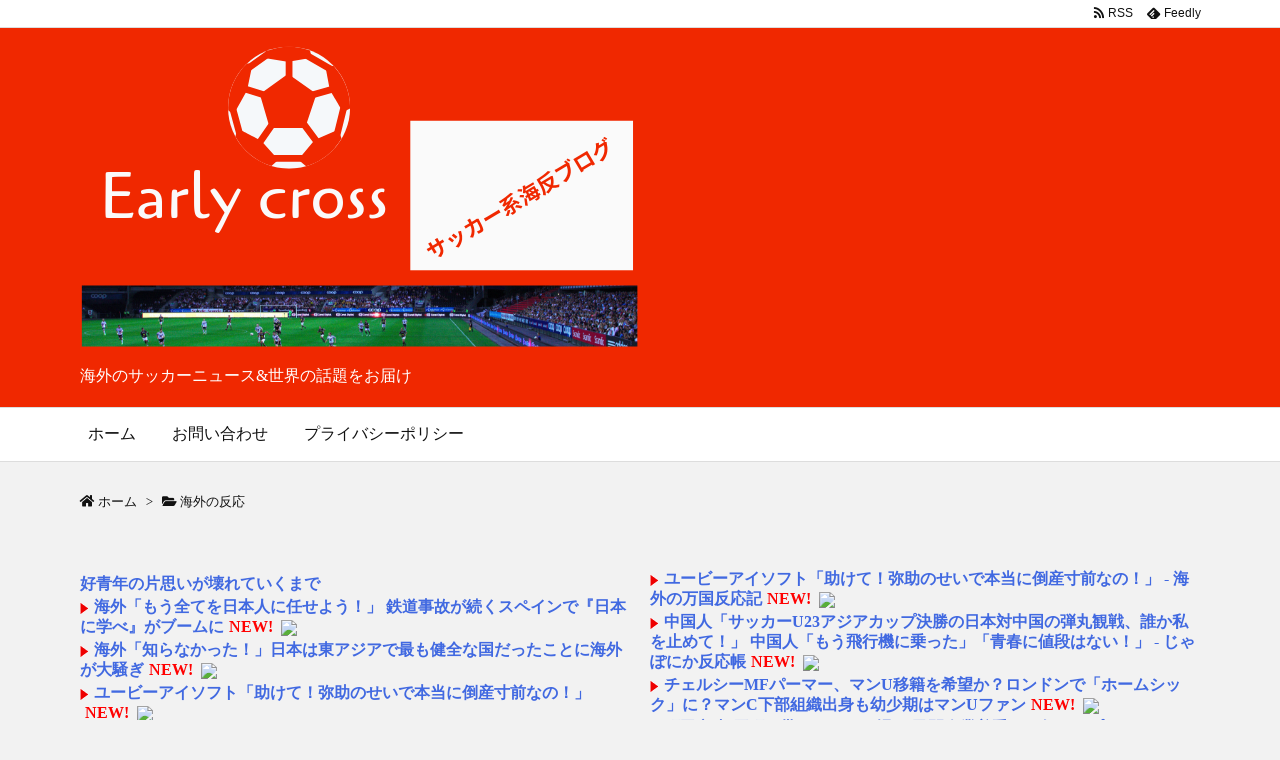

--- FILE ---
content_type: text/html; charset=utf-8
request_url: https://www.google.com/recaptcha/api2/aframe
body_size: 270
content:
<!DOCTYPE HTML><html><head><meta http-equiv="content-type" content="text/html; charset=UTF-8"></head><body><script nonce="NXJSG08SB-hBWqLvdLXq9Q">/** Anti-fraud and anti-abuse applications only. See google.com/recaptcha */ try{var clients={'sodar':'https://pagead2.googlesyndication.com/pagead/sodar?'};window.addEventListener("message",function(a){try{if(a.source===window.parent){var b=JSON.parse(a.data);var c=clients[b['id']];if(c){var d=document.createElement('img');d.src=c+b['params']+'&rc='+(localStorage.getItem("rc::a")?sessionStorage.getItem("rc::b"):"");window.document.body.appendChild(d);sessionStorage.setItem("rc::e",parseInt(sessionStorage.getItem("rc::e")||0)+1);localStorage.setItem("rc::h",'1769154082714');}}}catch(b){}});window.parent.postMessage("_grecaptcha_ready", "*");}catch(b){}</script></body></html>

--- FILE ---
content_type: text/javascript;charset=utf-8
request_url: https://ors.cnobi.jp/r/f06839d89c0a3f4f90fd809437331044/1769151020
body_size: 3961
content:
if(! window.NT_RMD_AUD_ITEMS){window.NT_RMD_AUD_ITEMS = {};};(function(item){window.NT_RMD_AUD_ITEMS[item.source_key] = item;if(window.NT_RMD_AUD_CORE_ENGINE){window.NT_RMD_AUD_CORE_ENGINE.run();}})({"id":146706,"user_id":24003,"source_key":"f06839d89c0a3f4f90fd809437331044","rss_feeds":[{"id":130404,"site_url":"https://kaigai-antenna.com","site_title":"海外の反応アンテナ","favicon":"https://kaigai-antenna.com/favicon.ico"},{"id":21949,"site_url":"http://newyaku.blog.fc2.com/","site_title":"にゅーやく - 総合","favicon":"http://newyaku.blog.fc2.com/favicon.ico"},{"id":154,"site_url":"https://anaguro.yanen.org/","site_title":"anaguro - 総合","favicon":"https://anaguro.yanen.org/img/favicon.ico"},{"id":40589,"site_url":"https://nullpoantenna.com/","site_title":"ヌルポあんてな","favicon":"https://nullpoantenna.com/favicon.ico?1496914935"}],"html_template":null,"carousel_settings":null,"popup_settings":null,"recommends":[{"id":1945318638,"title":"韓国人「日本で完成間近の10階建てマンションが突然解体された不可解な理由がこちらです‥10億円の損失を覚悟した企業の決断が謎すぎる」","rssid":154,"url":"https://anaguro.yanen.org/index.cgi?pkup=1169&hint=1769067927","images":null,"defaultimage":null,"content":"韓国人「日本で完成間近の10階建てマンションが突然解体された不可解な理由がこちらです‥10億円の損失を覚悟した企業の決断が謎すぎる」 ・・・Pickup アナグロあんてな","date":1769149801,"like":0,"rt":0,"hateb":0,"sitename":"anaguro - 総合","subimage":null,"display_order":0},{"id":1945313731,"title":"議員辞職の裏で“スリランカ滞在”判明！？山本太郎の回答が火に油","rssid":40589,"url":"https://nullpoantenna.com/feed/30000085525681","images":null,"defaultimage":null,"content":"議員辞職の裏で“スリランカ滞在”判明！？山本太郎の回答が火に油","date":1769147268,"like":0,"rt":0,"hateb":0,"sitename":"ヌルポあんてな","subimage":"https://fresta-memories.com/wp-content/uploads/2026/01/th-2026-01-23T000510.277.jpg","display_order":0},{"id":1945313730,"title":"高市自民が圧勝→株だけ爆上げ、庶民だけﾀﾋ亡へ","rssid":40589,"url":"https://nullpoantenna.com/feed/30000085527057","images":null,"defaultimage":null,"content":"高市自民が圧勝→株だけ爆上げ、庶民だけﾀﾋ亡へ","date":1769147268,"like":0,"rt":0,"hateb":0,"sitename":"ヌルポあんてな","subimage":"https://fresta-memories.com/wp-content/uploads/2025/09/text_news.png","display_order":0},{"id":1945313729,"title":"【悲報】東京都の中古マンションの平均価格が1億円を超えた模様","rssid":40589,"url":"https://nullpoantenna.com/feed/30000085526275","images":null,"defaultimage":null,"content":"【悲報】東京都の中古マンションの平均価格が1億円を超えた模様","date":1769147268,"like":0,"rt":0,"hateb":0,"sitename":"ヌルポあんてな","subimage":"https://livedoor.blogimg.jp/military380/imgs/a/8/a87bdadc-s.jpg","display_order":0},{"id":1945312256,"title":"【海外の反応】大谷翔平とタッカーの身長が海外で話題に【MLB】","rssid":130404,"url":"https://kaigai-antenna.com/posts/3532579127850696704","images":["https://img.kaigai-antenna.com/post-images/0a/0c/0a0c18d7142346637f83e8cfabd5a894873a50afedaeeb6bba8fb58e71ff51f0_thumb.jpeg"],"defaultimage":null,"content":"","date":1769145072,"like":0,"rt":0,"hateb":0,"sitename":"海外の反応アンテナ","subimage":null,"display_order":0},{"id":1945312257,"title":"100万分の1のミラクルショット！こんなに難しいボウリングのショットある？海外の反応","rssid":130404,"url":"https://kaigai-antenna.com/posts/3532579063421992960","images":["https://img.kaigai-antenna.com/post-images/a9/03/a903c131e273890b6d7a8fb6d59b567996a4240c4f3a0f3c9df10ba140d99f3d_thumb.png"],"defaultimage":null,"content":"","date":1769145057,"like":0,"rt":0,"hateb":0,"sitename":"海外の反応アンテナ","subimage":null,"display_order":0},{"id":1945307715,"title":"【絶句】エジプト、市街から見えるピラミッドがとても幻想的","rssid":154,"url":"https://anaguro.yanen.org/index.cgi?pkup=1574&hint=1768820416","images":null,"defaultimage":null,"content":"【絶句】エジプト、市街から見えるピラミッドがとても幻想的 ・・・Pickup アナグロあんてな","date":1769145001,"like":0,"rt":0,"hateb":0,"sitename":"anaguro - 総合","subimage":null,"display_order":0},{"id":1945307716,"title":"【へそ出しお姉さん】谷間とへそが見えるタンクトップのお姉さんについて行った結果！！","rssid":154,"url":"https://anaguro.yanen.org/index.cgi?pkup=1258&hint=1769101251","images":null,"defaultimage":null,"content":"【へそ出しお姉さん】谷間とへそが見えるタンクトップのお姉さんについて行った結果！！ ・・・Pickup アナグロあんてな","date":1769144701,"like":0,"rt":0,"hateb":0,"sitename":"anaguro - 総合","subimage":null,"display_order":0},{"id":1945304283,"title":"【海外の反応】大谷翔平とタッカーの2ショット写真を見よ「日本人全体の0.01％の体格」","rssid":130404,"url":"https://kaigai-antenna.com/posts/3532572191474319360","images":["https://img.kaigai-antenna.com/post-images/53/2e/532eec6341ddcc6a7324c60d0c73798f1638b5d4c457fcd79040db4d2ce9024f_thumb.jpeg"],"defaultimage":null,"content":"","date":1769143457,"like":0,"rt":0,"hateb":0,"sitename":"海外の反応アンテナ","subimage":null,"display_order":0},{"id":1945304284,"title":"韓国人「日本が我が国と違って経済的に絶対滅びない大国であることが一発で分かる資料をご覧ください…（ﾌﾞﾙﾌﾞﾙ」＝韓国の反応","rssid":130404,"url":"https://kaigai-antenna.com/posts/3532568635237203968","images":["https://img.kaigai-antenna.com/post-images/26/fe/26fedb67c654652e94b3e4950e63363dc1ee982ee679c1d4295f7f3b0c047c87_thumb.jpeg"],"defaultimage":null,"content":"","date":1769142629,"like":0,"rt":0,"hateb":0,"sitename":"海外の反応アンテナ","subimage":null,"display_order":0},{"id":1945302882,"title":"【衝撃】神田沙也加さんの元カレ激白「彼女が亡くなった35歳まであがいて命を絶とうと考えてました」←コレ結局誰が悪かったんや？？？？？？","rssid":40589,"url":"https://nullpoantenna.com/feed/30000085530129","images":null,"defaultimage":null,"content":"【衝撃】神田沙也加さんの元カレ激白「彼女が亡くなった35歳まであがいて命を絶とうと考えてました」←コレ結局誰が悪かったんや？？？？？？","date":1769142025,"like":0,"rt":0,"hateb":0,"sitename":"ヌルポあんてな","subimage":"https://suropachi-line.com/wp-content/uploads/2026/01/cropkahun_2N5A4725.jpg","display_order":0},{"id":1945302881,"title":"【画像】俺「この海外子役カワヨッッッッッッッ！！！！」→10年後の姿がこちらｗｗｗｗｗｗｗｗｗｗｗｗｗ","rssid":40589,"url":"https://nullpoantenna.com/feed/30000085527911","images":null,"defaultimage":null,"content":"【画像】俺「この海外子役カワヨッッッッッッッ！！！！」→10年後の姿がこちらｗｗｗｗｗｗｗｗｗｗｗｗｗ","date":1769142025,"like":0,"rt":0,"hateb":0,"sitename":"ヌルポあんてな","subimage":"https://suropachi-line.com/wp-content/uploads/2026/01/cropkahun_2N5A4725.jpg","display_order":0},{"id":1945304285,"title":"海外「日本でめちゃくちゃユニークな飲み物を発見してしまったんだけど、皆はどう思う？これは美味しかった？」【海外の反応】","rssid":130404,"url":"https://kaigai-antenna.com/posts/3532562085412077568","images":["https://img.kaigai-antenna.com/post-images/ce/80/ce80e339a3564af53e9e90917b47bd22820949091626d88b9650405a74634c50_thumb.png"],"defaultimage":null,"content":"","date":1769141104,"like":0,"rt":0,"hateb":0,"sitename":"海外の反応アンテナ","subimage":null,"display_order":0},{"id":1945296170,"title":"中国「ｲｽﾗﾑ戦争！」イスラム国「中国に宣戦布告」アフガニスタン「中華料理店が爆発(店主含む7人死亡」イスラム国「ｳｲｸﾞﾙ人を救済する(対中国闘争が始まった説」→","rssid":154,"url":"https://anaguro.yanen.org/index.cgi?pkup=1276&hint=1768957865","images":null,"defaultimage":null,"content":"中国「ｲｽﾗﾑ戦争！」イスラム国「中国に宣戦布告」アフガニスタン「中華料理店が爆発(店主含む7人死亡」イスラム国「ｳｲｸﾞﾙ人を救済する(対中国闘争が始まった説」→ ・・・Pickup アナグロあんてな","date":1769138401,"like":0,"rt":0,"hateb":0,"sitename":"anaguro - 総合","subimage":null,"display_order":0},{"id":1945274578,"title":"海外「可愛すぎる！」普通の日本人女性が再び海外でバイラルになる大騒ぎ","rssid":21949,"url":"http://newyaku.blog.fc2.com/?c=pickup&id=3565149","images":["https://blog-imgs-170.fc2.com/o/s/y/osyoube/syokuji_white_woman.jpg"],"defaultimage":null,"content":"","date":1769130667,"like":0,"rt":0,"hateb":0,"sitename":"にゅーやく - 総合","subimage":null,"display_order":0},{"id":1945272318,"title":"トランプ米大統領 「アメリカがいなければ、皆さんはドイツ語と日本語を話していただろう」 ダボス会議で","rssid":154,"url":"https://anaguro.yanen.org/index.cgi?pkup=1098&hint=1769059545","images":null,"defaultimage":null,"content":"トランプ米大統領 「アメリカがいなければ、皆さんはドイツ語と日本語を話していただろう」 ダボス会議で ・・・Pickup アナグロあんてな","date":1769129401,"like":0,"rt":0,"hateb":0,"sitename":"anaguro - 総合","subimage":null,"display_order":0},{"id":1945251932,"title":"海外「なんて日本的なんだ！」 外国の少女と舞妓さんの触れ合いの光景が世界をハッピーに","rssid":21949,"url":"http://newyaku.blog.fc2.com/?c=pickup&id=3564515","images":["https://blog-imgs-166.fc2.com/k/a/i/kaigainohannoublog/1_202601131045484c0.png"],"defaultimage":null,"content":"","date":1769119861,"like":0,"rt":0,"hateb":0,"sitename":"にゅーやく - 総合","subimage":null,"display_order":0},{"id":1945239757,"title":"海外「これはノーベル賞レベルの発見だ！」鳥が言葉を持っていることを突き止めた日本の動物言語学者に対する海外の反応","rssid":21949,"url":"http://newyaku.blog.fc2.com/?c=pickup&id=3564682","images":["https://livedoor.blogimg.jp/sliceofworld/imgs/a/e/ae51a6b3.jpg"],"defaultimage":null,"content":"","date":1769112661,"like":0,"rt":0,"hateb":0,"sitename":"にゅーやく - 総合","subimage":null,"display_order":0},{"id":1945080703,"title":"葬送のフリーレン新PVに海外民の期待がぶち上がる","rssid":21949,"url":"http://newyaku.blog.fc2.com/?c=pickup&id=3564400","images":["https://cdn-ak.f.st-hatena.com/images/fotolife/m/masabu2102/20260112/20260112112918.jpg"],"defaultimage":null,"content":"","date":1769094652,"like":0,"rt":0,"hateb":12,"sitename":"にゅーやく - 総合","subimage":null,"display_order":0},{"id":1944690855,"title":"李在明が日本で履いた75万ウォンの高級スニーカー、物議をかもしたその真相とは＝韓国の反応","rssid":21949,"url":"http://newyaku.blog.fc2.com/?c=pickup&id=3564759","images":["https://livedoor.blogimg.jp/kaikaihanno/imgs/e/9/e914a407-s.png"],"defaultimage":null,"content":"","date":1769094649,"like":0,"rt":0,"hateb":12,"sitename":"にゅーやく - 総合","subimage":null,"display_order":0}],"name":"海外の反応","note":"","line":"0","sort_type":"published_date","limit":20,"template":"one-line","theme":"","title_color":"#631818","title_bg_color":"#ffffff","article_text_color":"","article_bg_color":"","border_color":"#fffbfb","border_width":0,"border_radius":0,"count_color":"","count_bg_color":"","article_size":0,"image_size":{"article_image_size":"0","article_image_vertical_size":"0"},"display_adjustment":{"display_adjustment":"default","display_adjustment_size":0,"display_vertical_size":0},"target_blank":1,"display_publishdate":0,"display_share":0,"display_content":1,"admaxlite":0,"sensitive_judge":0,"sensitive_at":1742258374000,"created_at":1589174147000,"updated_at":1769151020000,"use_display_priority":true,"hide_future_article":false,"article_take_days":0,"theme_id":0,"title_bg_opacity":"1","count_bg_opacity":"1","article_vertical_size":0,"display_effect":"","font_size":"x-large","icon_show":false,"icon_url":null,"favicon_show":true,"ranking_show":false,"new_show":false,"new_time":1440,"title_show":"title","title_count":40,"margin_top":0,"margin_bottom":0,"margin_left":0,"margin_right":0,"display_publishtime":false,"rss_image_only":false,"new_color":"#ff0000","min_article_width":0,"date_color":"","col_size":0,"user_life":298590328,"use_ssl":false,"mouse_over":true,"version":2.0});

--- FILE ---
content_type: application/javascript
request_url: https://x9.shinobi.jp/track?cid=453134535&ref=&jsref=https%3A%2F%2Ffootballavi.com%2Farchives%2F1234&time=1769154080724&x9uid=b50d73e7-369e-4884-a61b-309a4ee7c719&imuid=null&picked=%7B%22453134535-103%22%3A%7B%22language%22%3A%22en-US%40posix%22%2C%22session_id%22%3A%22789e06bb-4785-497d-b795-ef8c7cdfd5be%22%7D%7D&callback=__chikayo__.callback.C_1769154080722_4242&uid=a1556dc4-2cd9-4f10-b0c4-d83d1314b6ac
body_size: 28
content:
__chikayo__.callback.C_1769154080722_4242('a1556dc4-2cd9-4f10-b0c4-d83d1314b6ac');

--- FILE ---
content_type: text/javascript; charset=UTF-8
request_url: https://blogroll.livedoor.net/90363/roll_data
body_size: 5522
content:
blogroll_write_feeds(90363, {"show_number":"0","show_per_category":"0","is_adult":"0","show_ad":"1","show_hm":"0","ad_type":"img","view_text":"entry","show_new":"1","last_reported_click_log_id":0,"title_charnum":"0","view_favicon":"0","view_hatena_bookmark":"1","last_force_sync":0,"categories":[],"show_md":"0","view_icon":"1","has_feed":"1","last_update_daily_log":0,"new_limit":"21600"}, [{"feed_title":"\u30e4\u30af\u30c6\u30ca","feed_id":"117516","entry_link":"http://www.all-nationz.com/archives/1083990866.html","entry_title":"\u30e6\u30fc\u30d3\u30fc\u30a2\u30a4\u30bd\u30d5\u30c8\u300c\u52a9\u3051\u3066\uff01\u5f25\u52a9\u306e\u305b\u3044\u3067\u672c\u5f53\u306b\u5012\u7523\u5bf8\u524d\u306a\u306e\uff01\u300d - \u6d77\u5916\u306e\u4e07\u56fd\u53cd\u5fdc\u8a18","entry_id":"343092577749","icon_path":"https://blogroll.livedoor.net/blogroll/icons/-common-/1.gif","sig":"5abfbadda8","posted_at":"1769152263","created_at":"1769152639","category_id":"0"},{"feed_title":"\u30e4\u30af\u30c6\u30ca","feed_id":"117516","entry_link":"https://www.japohan.net/archives/54975","entry_title":"\u4e2d\u56fd\u4eba\u300c\u30b5\u30c3\u30ab\u30fcU23\u30a2\u30b8\u30a2\u30ab\u30c3\u30d7\u6c7a\u52dd\u306e\u65e5\u672c\u5bfe\u4e2d\u56fd\u306e\u5f3e\u4e38\u89b3\u6226\u3001\u8ab0\u304b\u79c1\u3092\u6b62\u3081\u3066\uff01\u300d \u4e2d\u56fd\u4eba\u300c\u3082\u3046\u98db\u884c\u6a5f\u306b\u4e57\u3063\u305f\u300d\u300c\u9752\u6625\u306b\u5024\u6bb5\u306f\u306a\u3044\uff01\u300d - \u3058\u3083\u307d\u306b\u304b\u53cd\u5fdc\u5e33","entry_id":"343092577750","icon_path":"https://blogroll.livedoor.net/blogroll/icons/-common-/1.gif","sig":"02aadfe3d9","posted_at":"1769151927","created_at":"1769152639","category_id":"0"},{"feed_title":"\u30cc\u30eb\u30dd\u3042\u3093\u3066\u306a\uff5c\u30b5\u30c3\u30ab\u30fc","feed_id":"174316","entry_link":"https://nullpoantenna.com/feed/30000085531946","entry_title":"\u30c1\u30a7\u30eb\u30b7\u30fcMF\u30d1\u30fc\u30de\u30fc\u3001\u30de\u30f3U\u79fb\u7c4d\u3092\u5e0c\u671b\u304b\uff1f\u30ed\u30f3\u30c9\u30f3\u3067\u300c\u30db\u30fc\u30e0\u30b7\u30c3\u30af\u300d\u306b\uff1f\u30de\u30f3C\u4e0b\u90e8\u7d44\u7e54\u51fa\u8eab\u3082\u5e7c\u5c11\u671f\u306f\u30de\u30f3U\u30d5\u30a1\u30f3","entry_id":"343092573288","icon_path":"https://blogroll.livedoor.net/blogroll/icons/-common-/1.gif","sig":"f02fb4bcf7","posted_at":"1769151758","created_at":"1769152523","category_id":"0"},{"feed_title":"\u30b5\u30ab\u30c6\u30ca","feed_id":"225872","entry_link":"http://minna-antenna.com/","entry_title":"\u753a\u7530\u5e02 \u76f8\u539f\u753a\u4e00\u5e2f\u306b\u30b5\u30c3\u30ab\u30fc\u5834 \u3000\u6c11\u9593\u4f01\u696d\u7740\u624b\u300029\u5e74\u30aa\u30fc\u30d7\u30f3","entry_id":"3367818790","icon_path":"https://blogroll.livedoor.net/blogroll/icons/-common-/1.gif","sig":"184e7ab9fb","posted_at":"1769151616","created_at":"0","category_id":"0"},{"feed_title":"\u30ab\u30eb\u30c1\u30e7\u307e\u3068\u3081\u30d6\u30ed\u30b0","feed_id":"233643","entry_link":"http://www.calciomatome.net/article/519801256.html","entry_title":"\u30c1\u30a7\u30eb\u30b7\u30fcMF\u30d1\u30fc\u30de\u30fc\u3001\u30de\u30f3U\u79fb\u7c4d\u3092\u5e0c\u671b\u304b\uff1f\u30ed\u30f3\u30c9\u30f3\u3067\u300c\u30db\u30fc\u30e0\u30b7\u30c3\u30af\u300d\u306b\uff1f\u30de\u30f3C\u4e0b\u90e8\u7d44\u7e54\u51fa\u8eab\u3082\u5e7c\u5c11\u671f\u306f\u30de\u30f3U\u30d5\u30a1\u30f3","entry_id":"343092504021","icon_path":"https://blogroll.livedoor.net/blogroll/icons/-common-/1.gif","sig":"97e929fc00","posted_at":"1769148000","created_at":"1769148924","category_id":"0"},{"feed_title":"\u6d77\u5916\u306e\u53cd\u5fdc\u307e\u3068\u3081\u3061\u3083\u3093\u306d\u308b\uff5c\u6d77\u5916\u306e\u53cd\u5fdc","feed_id":"388939","entry_link":"https://overseanews.warotamaker.com/feed/1182667405/","entry_title":"\u6d77\u5916\u300c\u7f8e\u5473\u3057\u3059\u304e\uff01\u300d\u65e5\u672c\u304c\u751f\u307f\u51fa\u3057\u305f\u6700\u65b0\u30b9\u30a4\u30fc\u30c4\u304c\u4e16\u754c\u7684\u5927\u30d2\u30c3\u30c8\u3067\u6d77\u5916\u304c\u5927\u9a12\u304e","entry_id":"343092440969","icon_path":"https://blogroll.livedoor.net/blogroll/icons/-common-/1.gif","sig":"f73c733eb9","posted_at":"1769145039","created_at":"1769145484","category_id":"0"},{"feed_title":"\u30b5\u30ab\u30c6\u30ca","feed_id":"225872","entry_link":"http://minna-antenna.com/2ch.php","entry_title":"\u67cf\u30ec\u30a4\u30bd\u30ebFW\u7d30\u8c37\u771f\u5927\u304c\u5730\u5143\u67cf\u5e02\u306b\u30b5\u30a6\u30ca\u5e97\u30926\u6708\u30aa\u30fc\u30d7\u30f3\u3078\u3000\u304d\u3087\u3046\u958b\u59cb\u306e\u30af\u30e9\u30d5\u30a1\u30f3\u306b\u306f\u300c\u7d30\u8c37\u771f\u5927\u3068\u4e00\u7dd2\u306b\u30b5\u30a6\u30ca\u5165\u308b\u5238\u300d\u3082","entry_id":"67289049568","icon_path":"https://blogroll.livedoor.net/blogroll/icons/-common-/1.gif","sig":"77e57558ef","posted_at":"1769133177","created_at":"0","category_id":"0"},{"feed_title":"\u6d77\u5916\u306e\u53cd\u5fdc\u307e\u3068\u3081\u3061\u3083\u3093\u306d\u308b","feed_id":"388705","entry_link":"https://overseanews.warotamaker.com/feed/1182666338/","entry_title":"\u6d77\u5916\u300c\u3082\u3046\u5168\u3066\u3092\u65e5\u672c\u4eba\u306b\u4efb\u305b\u3088\u3046\uff01\u300d \u9244\u9053\u4e8b\u6545\u304c\u7d9a\u304f\u30b9\u30da\u30a4\u30f3\u3067\u300e\u65e5\u672c\u306b\u5b66\u3079\u300f\u304c\u30d6\u30fc\u30e0\u306b","entry_id":"343091475243","icon_path":"https://blogroll.livedoor.net/blogroll/icons/-common-/1.gif","sig":"f67ac14066","posted_at":"1769098679","created_at":"1769098683","category_id":"0"},{"feed_title":"\u65e5\u672c\u8996\u899a\u6587\u5316\u7814\u7a76\u4f1a","feed_id":"327","entry_link":"http://blog.livedoor.jp/akio_live1/archives/52348900.html","entry_title":"\u6d77\u5916\u300c\u4ffa\u305f\u3061\u306f\u672c\u5f53\u306b\u65e5\u672c\u306b\u52dd\u3063\u305f\u306e\u304b\uff1f\u300d \u65e5\u672c\u306e\u5730\u65b9\u306e\u5149\u666f\u306b\u65e5\u672c\u306e\u771f\u306e\u51c4\u3055\u3092\u898b\u51fa\u3059\u6d77\u5916\u306e\u4eba\u3005","entry_id":"343091217385","icon_path":"https://blogroll.livedoor.net/blogroll/icons/-common-/1.gif","sig":"bad4c485db","posted_at":"1768393578","created_at":"1769084846","category_id":"0"},{"feed_title":"\u30b5\u30ab\u30d6\u30ed\u30a2\u30f3\u30c6\u30ca","feed_id":"288965","entry_link":"http://soccerblan.antenam.biz/items/view/193754","entry_title":"\u6d77\u5916\u300c\u9762\u767d\u3044\uff01\u300d\u82f1\u96c4\u306e\u51f1\u65cb\u8a66\u5408\u3067\u97d3\u56fd\u4eba\u304c\u898b\u305b\u305f\u30e6\u30fc\u30e2\u30a2\u3092\u6d77\u5916\u5927\u7d76\u8cdb\uff01\uff08\u6d77\u5916\u306e\u53cd\u5fdc\uff09","entry_id":"342791814413","icon_path":"https://blogroll.livedoor.net/blogroll/icons/-common-/1.gif","sig":"9abf9b7982","posted_at":"1754440487","created_at":"1754393995","category_id":"0"},{"feed_title":"\u7ffb\u8a33\u30d6\u30ed\u30b0\u3042\u3093\u3066\u306a","feed_id":"334516","entry_link":"http://kk.readers.jp/items/view/349285","entry_title":"\u4e2d\u56fd\u4eba\u300c\u65e5\u672c\u3092\u4ee3\u8868\u3059\u308b\u98f2\u307f\u7269\u306f\u4f55\uff1f\u300d\u3000\u4e2d\u56fd\u4eba\u300c\u3042\u306e\u4e73\u9178\u83cc\u98f2\u6599\uff01\u300d\u300c1884\u5e74\u304b\u3089\u7d9a\u304f\u3042\u308c\uff01\u300d","entry_id":"342793029579","icon_path":"https://blogroll.livedoor.net/blogroll/icons/-common-/1.gif","sig":"4a96d9a28f","posted_at":"1754439574","created_at":"1754430477","category_id":"0"},{"feed_title":"\u6d77\u5916\u306e\u53cd\u5fdc\u3042\u3093\u3066\u306a","feed_id":"237100","entry_link":"http://overseas.antenam.info/items/view/368609","entry_title":"\u6d77\u5916\u300c\u65e5\u672c\u4eba\u306f\u4f55\u8005\u306a\u3093\u3060\u2026\u300d \u65e5\u672c\u306e\u5e30\u5b85\u90e8\u306e\u5973\u5b50\u9ad8\u751f\u305f\u3061\u306e\u672c\u6c17\u306b\u4e16\u754c\u304c\u9a5a\u6115","entry_id":"342793322517","icon_path":"https://blogroll.livedoor.net/blogroll/icons/-common-/1.gif","sig":"4a06646a9d","posted_at":"1754439562","created_at":"1754437634","category_id":"0"},{"feed_title":"\u30d5\u30c3\u30c8\u30dc\u30fc\u30eb\u30a2\u30f3\u30c6\u30ca","feed_id":"192376","entry_link":"https://football.antenam.info/items/view/1122772","entry_title":"\u25c6\u60b2\u5831\u25c6\u30de\u30c9\u30ea\u30fcFW\u30ed\u30c9\u30ea\u30b4\u6b8b\u7559\u5e0c\u671b\u3082\u30a2\u30ed\u30f3\u30bd\u76e3\u7763\u306f\u30d9\u30f3\u30c1\u6f2c\u3051\u3078\u300c\u30a4\u30f3\u30c9\u6599\u7406\u3070\u304b\u308a\u98df\u3063\u3066\u308b\u304b\u3089\u3060\u300dby \u30b9\u30da\u30a4\u30f3\u7d19","entry_id":"342793396244","icon_path":"https://blogroll.livedoor.net/blogroll/icons/-common-/1.gif","sig":"09f19344fa","posted_at":"1754439550","created_at":"1754440335","category_id":"0"},{"feed_title":"\u30d5\u30c3\u30c8\u30ab\u30eb\u30c1\u30e7","feed_id":"200130","entry_link":"http://footcalcio.livedoor.blog/archives/58365180.html","entry_title":"\u300c\u307e\u305f\u6d45\u91ce\u306e\u6642\u306e\u8d70\u308a\u65b9\u300d\u3000\u30ea\u30e5\u30c7\u30a3\u30ac\u30fc\u8d70\u6cd5\u306760m\u8d85\u7206\u8d70\u3001\u30d4\u30c3\u30c1\u6a2a\u65ad\u8a71\u984c\u300c\u3061\u3083\u3093\u3068\u901f\u3044\u300d","entry_id":"340909434117","icon_path":"https://blogroll.livedoor.net/blogroll/icons/-common-/1.gif","sig":"47f810e27f","posted_at":"1715322642","created_at":"1715323529","category_id":"0"},{"feed_title":"\u6d77\u5916\u30a2\u30f3\u30c6\u30ca","feed_id":"207159","entry_link":"http://kaigai-antena.com/index.php?url=http://dng65.com/blog-entry-10849.html","entry_title":"\u6d77\u5916\u300c\u30aa\u30c1\u304c\u591a\u3059\u304e\uff01\u300d\u65e5\u672c\u3092\u4e0d\u8cb7\u3059\u308b\u97d3\u56fd\u306e\u77db\u76fe\u306b\u6d77\u5916\u304c\u5927\u7206\u7b11","entry_id":"339594125773","icon_path":"https://blogroll.livedoor.net/blogroll/icons/-common-/1.gif","sig":"819ceb284e","posted_at":"1687701601","created_at":"1687701640","category_id":"0"},{"feed_title":"\u6d77\u5916\u306e\u53cd\u5fdc\u307e\u3068\u3081blog\u30a2\u30f3\u30c6\u30ca","feed_id":"267471","entry_link":"http://blog.livedoor.jp/kaigaisoku/archives/34137702.html","entry_title":"\u4ef0\u5929\uff01\u9a5a\u304d\u306e23\u5c64\u30d0\u30a6\u30e0\u30af\u30fc\u30d8\u30f3\u304c\u3059\u3054\u3044-\u97d3\u56fd\u88fd\u300c\u3053\u3093\u306a\u306e\u898b\u305f\u3053\u3068\u306a\u3044!\u300d\u300c\u79c1\u306e\u4eba\u751f\u306e\u76ee\u7684\u304c\u5b8c\u6210\u300d\u6d77\u5916\u306e\u53cd\u5fdc","entry_id":"299594734459","icon_path":"https://blogroll.livedoor.net/blogroll/icons/-common-/1.gif","sig":"e86d44a40c","posted_at":"1610611224","created_at":"0","category_id":"0"},{"feed_title":"\u30a2\u30f3\u30c6\u30ca\u30b7\u30a7\u30a2","feed_id":"196361","entry_link":"http://www.antennash.com/?pick=1529582438","entry_title":"\u3010\u97d3\u56fd\u306e\u53cd\u5fdc\u3011\u300cM6.1\u306e\u5730\u9707\u88ab\u5bb3\u3092\u53d7\u3051\u3066\u3082\u3001\u6b21\u306e\u65e5\u306e\u671d\u306b\u306f\u65e5\u5e38\u306b\u623b\u3063\u3066\u3044\u308b\u56fd\u300d","entry_id":"142320902245","icon_path":"https://blogroll.livedoor.net/blogroll/icons/-common-/1.gif","sig":"2752450861","posted_at":"1529560948","created_at":"0","category_id":"0"},{"feed_title":"\u30b5\u30c3\u30ab\u30fc\u30a4\u30f3\u30d5\u30eb","feed_id":"209545","entry_link":"http://footballinflu.blog.fc2.com/blog-entry-311.html","entry_title":"\u3010\u6d77\u5916\u306e\u53cd\u5fdc\u3011 \u30a8\u30f3\u30bc\u30eb\u30b9\u5927\u8c37\u3001\u6e80\u5841\u3067\u52dd\u8ca0\u3092\u907f\u3051\u3089\u308c\u308b\u3000\u656c\u9060\u304b\u56db\u7403\u304b\uff1f\uff01","entry_id":"134666022686","icon_path":"https://blogroll.livedoor.net/blogroll/icons/-common-/1.gif","sig":"07930b1c71","posted_at":"1523086833","created_at":"0","category_id":"0"},{"feed_title":"\u3059\u307d\u3066\u306a","feed_id":"353566","entry_link":"http://spotenna.blog.jp/archives/1069701489.html","entry_title":"\u4eca\u30b7\u30fc\u30ba\u30f3\u306e\u30ad\u30e3\u30d7\u30c6\u30f3\u306fMF\u7af9\u5185\u6dbc\u306b\u6c7a\u5b9a\uff01\u526f\u30ad\u30e3\u30d7\u30c6\u30f3\u306f\u30c6\u30bb\u30fb\u516d\u53cd\u30fb\u6cb3\u4e95\u306e3\u540d\u306b","entry_id":"128564209055","icon_path":"https://blogroll.livedoor.net/blogroll/icons/-common-/1.gif","sig":"a2b9078889","posted_at":"1518451006","created_at":"0","category_id":"0"},{"feed_title":"\u6d77\u5916\u306e\u53cd\u5fdc\u307e\u3068\u3081\u60c5\u5831\u5c40","feed_id":"220039","entry_link":"http://blog.livedoor.jp/animestock/archives/43025068.html","entry_title":"\u65e5\u672c\u306e\u56fd\u5b9d\u3092\u898b\u305f\u97d3\u56fd\u4eba\u306e\u53cd\u5fdc\uff57\uff57\uff57\uff57\uff57\uff57\uff57\uff57\uff57\uff57\uff57\uff57\uff57","entry_id":"72603306398","icon_path":"https://blogroll.livedoor.net/blogroll/icons/-common-/1.gif","sig":"ea79c74b26","posted_at":"1445785235","created_at":"0","category_id":"0"}], false, [{"src":"https://blogroll.livedoor.net/blogroll/banner/kikakukiji_0125_1.png","text":"\u5927\u4eba\u6c17\u30af\u30ea\u30a8\u30a4\u30bf\u30fc\u306e\u9023\u8f09\u6f2b\u753b\u304c\u8aad\u3081\u308b\uff01 \u65b0\u3057\u3044\u30d6\u30ed\u30b0\u30e1\u30c7\u30a3\u30a2\u300eYoMuRy\uff08\u30e8\u30e0\u30ea\u30fc\uff09\u300f\u304c\u767b\u5834","url":"https://livedoorblogstyle.jp/archives/18443040.html","id":"60053"},{"src":"https://blogroll.livedoor.net/blogroll/banner/kikakukiji_0125_2.png","text":"\u5927\u4eba\u6c17\u30af\u30ea\u30a8\u30a4\u30bf\u30fc\u306e\u9023\u8f09\u6f2b\u753b\u304c\u8aad\u3081\u308b\uff01 \u65b0\u3057\u3044\u30d6\u30ed\u30b0\u30e1\u30c7\u30a3\u30a2\u300eYoMuRy\uff08\u30e8\u30e0\u30ea\u30fc\uff09\u300f\u304c\u767b\u5834","url":"https://livedoorblogstyle.jp/archives/18443040.html","id":"60054"},{"src":"https://blogroll.livedoor.net/blogroll/banner/kikakukiji_0125_3.png","text":"\u5927\u4eba\u6c17\u30af\u30ea\u30a8\u30a4\u30bf\u30fc\u306e\u9023\u8f09\u6f2b\u753b\u304c\u8aad\u3081\u308b\uff01 \u65b0\u3057\u3044\u30d6\u30ed\u30b0\u30e1\u30c7\u30a3\u30a2\u300eYoMuRy\uff08\u30e8\u30e0\u30ea\u30fc\uff09\u300f\u304c\u767b\u5834","url":"https://livedoorblogstyle.jp/archives/18443040.html","id":"60055"},{"src":"https://blogroll.livedoor.net/blogroll/banner/kikakukiji_0125_4.png","text":"\u5927\u4eba\u6c17\u30af\u30ea\u30a8\u30a4\u30bf\u30fc\u306e\u9023\u8f09\u6f2b\u753b\u304c\u8aad\u3081\u308b\uff01 \u65b0\u3057\u3044\u30d6\u30ed\u30b0\u30e1\u30c7\u30a3\u30a2\u300eYoMuRy\uff08\u30e8\u30e0\u30ea\u30fc\uff09\u300f\u304c\u767b\u5834","url":"https://livedoorblogstyle.jp/archives/18443040.html","id":"60056"},{"src":"https://blogroll.livedoor.net/blogroll/banner/kikakukiji_0125_5.png","text":"\u5927\u4eba\u6c17\u30af\u30ea\u30a8\u30a4\u30bf\u30fc\u306e\u9023\u8f09\u6f2b\u753b\u304c\u8aad\u3081\u308b\uff01 \u65b0\u3057\u3044\u30d6\u30ed\u30b0\u30e1\u30c7\u30a3\u30a2\u300eYoMuRy\uff08\u30e8\u30e0\u30ea\u30fc\uff09\u300f\u304c\u767b\u5834","url":"https://livedoorblogstyle.jp/archives/18443040.html","id":"60057"},{"src":"https://blogroll.livedoor.net/blogroll/banner/20240115_otopp_192x76.png","text":"\u304a\u3068\u306e\u6f2b\u753b","url":"https://otoppu.blog/","id":"60497"},{"src":"https://blogroll.livedoor.net/blogroll/banner/20240115_otopp_192x76_2.png","text":"\u304a\u3068\u306e\u6f2b\u753b","url":"https://otoppu.blog/","id":"60498"},{"src":"https://blogroll.livedoor.net/blogroll/banner/20240204_bomesodays_192x76.png","text":"\u307c\u3081\u305d\u306e\u307e\u3093\u304c\u30d6\u30ed\u30b0","url":"https://bomesodays.blog.jp/","id":"60504"},{"src":"https://blogroll.livedoor.net/blogroll/banner/20240204_bomesodays_192x76_2.png","text":"\u307c\u3081\u305d\u306e\u307e\u3093\u304c\u30d6\u30ed\u30b0","url":"https://bomesodays.blog.jp/","id":"60505"},{"src":"https://blogroll.livedoor.net/blogroll/banner/20250225_ayks8664_192x76.jpg","text":"\u306e\u3080\u3059\u3093\u306e\u30de\u30f3\u30ac\u30d6\u30ed\u30b0","url":"https://nomusun.blog/","id":"60508"},{"src":"https://blogroll.livedoor.net/blogroll/banner/20250225_ayks8664_192x76_2.jpg","text":"\u306e\u3080\u3059\u3093\u306e\u30de\u30f3\u30ac\u30d6\u30ed\u30b0","url":"https://nomusun.blog/","id":"60509"},{"src":"https://blogroll.livedoor.net/blogroll/banner/20250520_mihonekokichi_192x76.png","text":"\u4eca\u65e5\u3082\u3046\u3044\u307d\u3093\u65e5\u548c","url":"https://miho-nekokichi.blog.jp/","id":"60530"},{"src":"https://blogroll.livedoor.net/blogroll/banner/20250602_sayaken_192x76.png","text":"\u3055\u3084\u3051\u3093\u3055\u3093\u3061\u306e\u3068\u3052\u307e\u308b\u65e5\u8a18\u30fc\u5275\u4f5c\u307e\u3093\u304c \u3068\u304d\u3069\u304d \u30a8\u30c3\u30bb\u30a4","url":"https://sayaken.blog.jp/","id":"60531"},{"src":"https://blogroll.livedoor.net/blogroll/banner/20250612_tucchi_192x76.png","text":"20250612_tsucchi","url":"https://tucchinchi.blog.jp/","id":"60534"},{"src":"https://blogroll.livedoor.net/blogroll/banner/20250619_ina_192x76.png","text":"\u7a32\u306e\u6bce\u65e5\u708a\u304d\u305f\u3066\u30d6\u30ed\u30b0","url":"https://inasan-mainichi.blog.jp/","id":"60535"},{"src":"https://blogroll.livedoor.net/blogroll/banner/20250702_bejibejinappa_192x76.png","text":"\u3079\u3058\u3079\u3058\u306a\u3063\u3071\u306e\u65e5\u5e38\u6f2b\u753b","url":"https://bejibejinappa.online/","id":"60537"},{"src":"https://blogroll.livedoor.net/blogroll/banner/otosaka_192x76.png","text":"\u97f3\u5742\u30de\u30f3\u30ac\u90e8\u5c4b","url":"https://otosaka.blog.jp/","id":"60538"},{"src":"https://blogroll.livedoor.net/blogroll/banner/20250716_ekubonobo_192x76.png","text":"\u30a8\u30af\u30dc\u306e\u30dc","url":"https://ekubonobo.blog.jp/","id":"60539"},{"src":"https://blogroll.livedoor.net/blogroll/banner/banner0929.png","text":"\u3010\u30d4\u30c3\u30af\u30a2\u30c3\u30d7\u3011\u8aad\u3093\u3060\u3089\u6700\u5f8c\u3001\u5171\u611f\u304c\u6b62\u307e\u3089\u306a\u3044\uff01\u30ea\u30a2\u30eb\u306a\u65e5\u5e38\u3092\u7db4\u308b\u7de8\u96c6\u90e8\u304a\u3059\u3059\u3081\u30d6\u30ed\u30b0\u3092\u3054\u7d39\u4ecb\u266a","url":"https://livedoorblogstyle.jp/archives/28517161.html","id":"60547"},{"src":"https://blogroll.livedoor.net/blogroll/banner/banner1104.png","text":"\u30e9\u30a4\u30d6\u30c9\u30a2\u30d6\u30ed\u30b0\u516c\u5f0f\u30d6\u30ed\u30b0\u3001\u3064\u3044\u306b10\u5468\u5e74\u3092\u8fce\u3048\u307e\u3057\u305f\uff01","url":"https://livedoorblogstyle.jp/archives/28721740.html","id":"60553"},{"src":"https://blogroll.livedoor.net/blogroll/banner/banner1104_2.png","text":"\u30e9\u30a4\u30d6\u30c9\u30a2\u30d6\u30ed\u30b0\u516c\u5f0f\u30d6\u30ed\u30b0\u3001\u3064\u3044\u306b10\u5468\u5e74\u3092\u8fce\u3048\u307e\u3057\u305f\uff01","url":"https://livedoorblogstyle.jp/archives/28721740.html","id":"60554"},{"src":"https://blogroll.livedoor.net/blogroll/banner/banner1106.png","text":"\u8aad\u8005\u306e\u5fc3\u3092\u63b4\u30802\u30d6\u30ed\u30b0\u304c\u516c\u5f0f\u30d6\u30ed\u30b0\u306b\u4ef2\u9593\u5165\u308a\u266a\u30102025\u5e749\u6708\u306b\u516c\u5f0f\u5316\u3055\u308c\u305f\u201c\u30cb\u30e5\u30fc\u30ab\u30de\u30fc\u30d6\u30ed\u30b0\u201d\u3092\u3054\u7d39\u4ecb\uff01\u3011","url":"https://livedoorblogstyle.jp/archives/28726755.html","id":"60555"},{"src":"https://blogroll.livedoor.net/blogroll/banner/192x76_TastyJapan.png","text":"TastyJapan","url":"https://tastyjapan.livedoor.blog/","id":"60556"},{"src":"https://blogroll.livedoor.net/blogroll/banner/20251125_kamiyamochi_192x76.png","text":"\u795e\u8c37\u3082\u3061\u306e\u65e5\u5e38","url":"https://mochidosukoikoikoi.blog.jp/","id":"60557"},{"src":"https://blogroll.livedoor.net/blogroll/banner/192x76_kamochilog.png","text":"\u304b\u3082\u3061\u308d\u3050\uff5e\u8ee2\u52e4\u65cf \u592b\u5a66\u4e8c\u4eba\u66ae\u3089\u3057\uff5e","url":"https://kamochimo.blog.jp/","id":"60558"},{"src":"https://blogroll.livedoor.net/blogroll/banner/20251204_nihonkuyashibanashi192x76.png","text":"\u307e\u3093\u304c\u65e5\u672c\u304f\u3084\u3057\u3070\u306a\u3057","url":"https://hatake0123.blog.jp/","id":"60560"},{"src":"https://blogroll.livedoor.net/blogroll/banner/20251208_jreset_192x76.png","text":"\u4eba\u751f\u30ea\u30bb\u30c3\u30c8\u3067\u304d\u308b\u304b\u306a\uff1f","url":"https://jreset.com/","id":"60570"},{"src":"https://blogroll.livedoor.net/blogroll/banner/20260114_uminootoka_192x76.png","text":"\u3046\u307f\u306e\u97fb\u82b1\u306e\u5c71\u3042\u308a\u8c37\u3042\u308a\u4eba\u751f\u30de\u30f3\u30ac","url":"https://umino-otoka.blog.jp/","id":"60605"}]);

--- FILE ---
content_type: text/javascript; charset=UTF-8
request_url: https://blogroll.livedoor.net/186116/roll_data
body_size: 7126
content:
blogroll_write_feeds(186116, {"show_number":"0","show_per_category":"0","is_adult":"0","show_ad":"1","show_hm":"0","ad_type":"text","view_text":"entry","show_new":"1","last_reported_click_log_id":0,"title_charnum":"0","view_favicon":"0","view_hatena_bookmark":"1","last_force_sync":0,"categories":[],"show_md":"0","view_icon":"1","has_feed":"1","last_update_daily_log":0,"new_limit":"21600"}, [{"feed_title":"\u30cc\u30eb\u30dd\u3042\u3093\u3066\u306a\uff5c\u7ffb\u8a33","feed_id":"174098","entry_link":"https://nullpoantenna.com/feed/30000085521088","entry_title":"\u6d77\u5916\u300c\u3082\u3046\u5168\u3066\u3092\u65e5\u672c\u4eba\u306b\u4efb\u305b\u3088\u3046\uff01\u300d \u9244\u9053\u4e8b\u6545\u304c\u7d9a\u304f\u30b9\u30da\u30a4\u30f3\u3067\u300e\u65e5\u672c\u306b\u5b66\u3079\u300f\u304c\u30d6\u30fc\u30e0\u306b","entry_id":"343092545069","icon_path":"https://blogroll.livedoor.net/blogroll/icons/-common-/1.gif","sig":"c0c2721617","posted_at":"1769152680","created_at":"1769150905","category_id":"0"},{"feed_title":"\u306b\u3085\u30fc\u3084\u304f - \u6d77\u5916\u306e\u53cd\u5fdc\u307e\u3068\u3081","feed_id":"285546","entry_link":"http://newyaku.blog.fc2.com/?c=pickup&id=3565235","entry_title":"\u6d77\u5916\u300c\u77e5\u3089\u306a\u304b\u3063\u305f\uff01\u300d\u65e5\u672c\u306f\u6771\u30a2\u30b8\u30a2\u3067\u6700\u3082\u5065\u5168\u306a\u56fd\u3060\u3063\u305f\u3053\u3068\u306b\u6d77\u5916\u304c\u5927\u9a12\u304e","entry_id":"343092093112","icon_path":"https://blogroll.livedoor.net/blogroll/icons/-common-/1.gif","sig":"bc1b2306a2","posted_at":"1769152671","created_at":"1769127485","category_id":"0"},{"feed_title":"\u30ef\u30ed\u30bf\u3042\u3093\u3066\u306a\uff5c\u7ffb\u8a33","feed_id":"230210","entry_link":"https://matomeantena.com/feed/30000102547151","entry_title":"\u30e6\u30fc\u30d3\u30fc\u30a2\u30a4\u30bd\u30d5\u30c8\u300c\u52a9\u3051\u3066\uff01\u5f25\u52a9\u306e\u305b\u3044\u3067\u672c\u5f53\u306b\u5012\u7523\u5bf8\u524d\u306a\u306e\uff01\u300d","entry_id":"343092579047","icon_path":"https://blogroll.livedoor.net/blogroll/icons/-common-/1.gif","sig":"1beec03e58","posted_at":"1769152668","created_at":"1769152674","category_id":"0"},{"feed_title":"\u30cc\u30eb\u30dd\u3042\u3093\u3066\u306a","feed_id":"375538","entry_link":"https://nullpoantenna.com/feed/30000085532953","entry_title":"\u3010\u753b\u50cf\u3011\u4f73\u5b50\u3055\u307e\u306e\u7f8e\u3057\u3055\u3001\u30ac\u30c1\u3067\u9650\u754c\u7a81\u7834wwwwwww","entry_id":"343092573845","icon_path":"https://blogroll.livedoor.net/blogroll/icons/-common-/1.gif","sig":"585ca177d7","posted_at":"1769152527","created_at":"1769152536","category_id":"0"},{"feed_title":"\u6d77\u5916\u306e\u53cd\u5fdc\u30a2\u30f3\u30c6\u30ca.com(\u3059\u3079\u3066)","feed_id":"528871","entry_link":"https://kaihan-antenna.com/in1769086806-20260123161511.html","entry_title":"\u5916\u56fd\u4eba\u300c\u65e5\u672c\u3067\u826f\u3044\u4ed5\u4e8b\u304c\u898b\u3064\u304b\u3089\u306a\u3044\u306e\u3060\u304c\u53bb\u3063\u305f\u307b\u3046\u304c\u826f\u3044\u306e\u304b\uff1f\u300d\u2190\u300c\u53bb\u3063\u3066\u3082\u898b\u3064\u304b\u3089\u306a\u3044\u305e\u300d","entry_id":"343092579272","icon_path":"https://blogroll.livedoor.net/blogroll/icons/-common-/1.gif","sig":"8adff4d236","posted_at":"1769152511","created_at":"1769152686","category_id":"0"},{"feed_title":"\u306b\u3085\u30fc\u3084\u304f - \u7dcf\u5408","feed_id":"285545","entry_link":"http://newyaku.blog.fc2.com/?c=pickup&id=3565149","entry_title":"\u6d77\u5916\u300c\u53ef\u611b\u3059\u304e\u308b\uff01\u300d\u666e\u901a\u306e\u65e5\u672c\u4eba\u5973\u6027\u304c\u518d\u3073\u6d77\u5916\u3067\u30d0\u30a4\u30e9\u30eb\u306b\u306a\u308b\u5927\u9a12\u304e","entry_id":"343092089759","icon_path":"https://blogroll.livedoor.net/blogroll/icons/-common-/1.gif","sig":"7c2cd6b3a8","posted_at":"1769152508","created_at":"1769127382","category_id":"0"},{"feed_title":"\u306b\u3085\u30fc\u3082\u3075 - \u6d77\u5916\u306e\u53cd\u5fdc","feed_id":"191122","entry_link":"https://newmofu.doorblog.jp/archives/59654825.html?url=lmth.1863-yrtne-golb%2Fmoc.emoclewiagiak%2F%2F%3Asptth","entry_title":"\u65e5\u672c\u306e\u7d66\u98df\u3067\u51fa\u3055\u308c\u305f\u30ab\u30ca\u30c0\u540d\u7269\u306b\u4e16\u754c\u304c\u9a12\u7136\uff01\u2190\u300c\u3053\u308c\u306f\u4fae\u8fb1\u3060\uff01\u300d\uff08\u6d77\u5916\u306e\u53cd\u5fdc\uff09","entry_id":"343092573913","icon_path":"https://blogroll.livedoor.net/blogroll/icons/-common-/1.gif","sig":"6067e8c6ef","posted_at":"1769152384","created_at":"1769152537","category_id":"0"},{"feed_title":"\u30ef\u30ed\u30bf\u3042\u3093\u3066\u306a","feed_id":"118673","entry_link":"https://matomeantena.com/feed/30000102546068","entry_title":"\u3010\u30b0\u30c3\u30b9\u30de\u51fa\u8377\u60c5\u5831\u3011\u300c\u52dd\u5229\u306e\u5973\u795e:NIKKE Hyper Body \u30ec\u30c3\u30c9\u30d5\u30fc\u30c9\u300d\u307b\u304b\u3010\u767a\u58f2\u65e5\u6c7a\u5b9a\u3011","entry_id":"343092537870","icon_path":"https://blogroll.livedoor.net/blogroll/icons/-common-/1.gif","sig":"80038a7544","posted_at":"1769152308","created_at":"1769150708","category_id":"0"},{"feed_title":"\u30cd\u30bf : VIP | \u307e\u3068\u3081\u304f\u3059\u30a2\u30f3\u30c6\u30ca","feed_id":"536218","entry_link":"https://mtmx.jp/posts/3532607655023476736","entry_title":"\u3010\u753b\u50cf\u3011\u30bb\u30d6\u30f3\u30a4\u30ec\u30d6\u30f3\u3055\u3093\u306e\u672c\u6c17\u3001\u30a2\u30f3\u30c1\u3082\u9ed9\u308b1264kcal\u306e\u91cd\u91cf\u7d1a\u6700\u5f37\u5f01\u5f53\u767a\u58f2\uff57\uff57\uff57\uff57\uff57","entry_id":"343092573517","icon_path":"https://blogroll.livedoor.net/blogroll/icons/-common-/1.gif","sig":"32b4cf6fab","posted_at":"1769151714","created_at":"1769152527","category_id":"0"},{"feed_title":"\u30cc\u30eb\u30dd\u3042\u3093\u3066\u306a\uff5cVIP","feed_id":"173900","entry_link":"https://nullpoantenna.com/feed/30000085529337","entry_title":"\u3010\u60b2\u5831\u3011\u77e2\u53e3\u771f\u91cc\u3055\u3093\u304cTikTok\u306e\u30b3\u30e1\u30f3\u30c8\u6b04\u3092\u9589\u9396\u3057\u3066\u60a9\u3093\u3067\u308b\u6a21\u69d8\u2190\u30b3\u30ec\uff57\uff57\uff57\uff57\uff57\uff57\uff57\uff57\uff57\uff57","entry_id":"343092537929","icon_path":"https://blogroll.livedoor.net/blogroll/icons/-common-/1.gif","sig":"42b841752a","posted_at":"1769151708","created_at":"1769150708","category_id":"0"},{"feed_title":"\u30cc\u30eb\u30dd\u3042\u3093\u3066\u306a\uff5c\u30b5\u30c3\u30ab\u30fc","feed_id":"175810","entry_link":"https://nullpoantenna.com/feed/30000085528299","entry_title":"\u65e5\u672c\u4ee3\u8868GK\u9234\u6728\u5f69\u8276\u30012\u30ab\u6708\u3076\u308a\u306b\u30d1\u30eb\u30de\u306b\u5408\u6d41\uff01\u56de\u5fa9\u3076\u308a\u3092\u30a2\u30d4\u30fc\u30eb\u3000\u5fa9\u5e30\u6642\u671f\u306f\u300c2\u6708\u4e0b\u65ec\u304b\u30893\u6708\u4e0a\u65ec\u300d\u304b\uff08\u95a2\u9023\u307e\u3068\u3081\uff09","entry_id":"343092578708","icon_path":"https://blogroll.livedoor.net/blogroll/icons/-common-/1.gif","sig":"3e1531a489","posted_at":"1769151625","created_at":"1769152664","category_id":"0"},{"feed_title":"\u30cc\u30eb\u30dd\u3042\u3093\u3066\u306a\uff5c\u30b5\u30c3\u30ab\u30fc","feed_id":"175810","entry_link":"https://nullpoantenna.com/feed/30000085528896","entry_title":"\u3010\u6717\u5831\u3011\u8328\u57ce\u3055\u3093\u2026\u307e\u3055\u304b\u306e\u30b5\u30c3\u30ab\u30fc\u738b\u56fd\u306b\u306a\u3063\u3066\u3057\u307e\u3046\uff57\uff57\uff57\uff57\uff57\uff57","entry_id":"343092578715","icon_path":"https://blogroll.livedoor.net/blogroll/icons/-common-/1.gif","sig":"6fe12ed783","posted_at":"1769151625","created_at":"1769152664","category_id":"0"},{"feed_title":"\u30b9\u30dd\u30fc\u30c4 : \u30b5\u30c3\u30ab\u30fc | \u307e\u3068\u3081\u304f\u3059\u30a2\u30f3\u30c6\u30ca","feed_id":"536226","entry_link":"https://mtmx.jp/posts/3532607234108293121","entry_title":"\u753a\u7530\u5e02 \u76f8\u539f\u753a\u4e00\u5e2f\u306b\u30b5\u30c3\u30ab\u30fc\u5834 \u3000\u6c11\u9593\u4f01\u696d\u7740\u624b\u300029\u5e74\u30aa\u30fc\u30d7\u30f3","entry_id":"343092579953","icon_path":"https://blogroll.livedoor.net/blogroll/icons/-common-/1.gif","sig":"f2874c5bf9","posted_at":"1769151616","created_at":"1769152728","category_id":"0"},{"feed_title":"\u30ef\u30ed\u30bf\u3042\u3093\u3066\u306a\uff5c\u30b5\u30c3\u30ab\u30fc","feed_id":"228579","entry_link":"https://matomeantena.com/feed/30000102543107","entry_title":"20\u6b73????????\u5e02\u539f\u540f\u97f3\u306e????????AZ\u79fb\u7c4d\u8aac\u3001\u300ePK\u554f\u984c\u3092\u89e3\u6c7a\u3059\u308b\u53ef\u80fd\u6027\u300f\u3068\u30aa\u30e9\u30f3\u30c0\u7d19\u304c\u671f\u5f85\u3059\u308b\u30ef\u30b1","entry_id":"343092574178","icon_path":"https://blogroll.livedoor.net/blogroll/icons/-common-/1.gif","sig":"5b6df85788","posted_at":"1769151517","created_at":"1769152543","category_id":"0"},{"feed_title":"\u30ef\u30ed\u30bf\u3042\u3093\u3066\u306a\uff5cVIP","feed_id":"118872","entry_link":"https://matomeantena.com/feed/30000102545534","entry_title":"\u3010\u753b\u50cf\u3011\u76f8\u5e2d\u98df\u5802\u306b\u6fc0\u30ab\u30ef\u306e\u937e\u4e73\u6d1e\u53d7\u4ed8\u5b22\u304c\u767b\u5834\u2190\u3053\u308c\u306f\u53ef\u611b\u3044\u3068\u8a71\u984c\u306b\uff57\uff57\uff57\uff57\uff57\uff57\uff57\uff57\uff57\uff57\uff57\uff57\uff57\uff57\uff57\uff57\uff57\uff57\uff57","entry_id":"343092572324","icon_path":"https://blogroll.livedoor.net/blogroll/icons/-common-/1.gif","sig":"481fabbf27","posted_at":"1769151203","created_at":"1769152510","category_id":"0"},{"feed_title":"\u30cc\u30eb\u30dd\u3042\u3093\u3066\u306a\uff5c\u30cb\u30e5\u30fc\u30b9","feed_id":"174084","entry_link":"https://nullpoantenna.com/feed/30000085530545","entry_title":"\u98df\u6599\u54c1\u6d88\u8cbb\u7a0e0%\u3063\u3066\u7d76\u5bfe\u306b\u3084\u308b\u3079\u304d\u3058\u3083\u306a\u3044\u3088\u306a\uff1f","entry_id":"343092573672","icon_path":"https://blogroll.livedoor.net/blogroll/icons/-common-/1.gif","sig":"be2979041b","posted_at":"1769150852","created_at":"1769152532","category_id":"0"},{"feed_title":"\u6d77\u5916\u306e\u53cd\u5fdc\u30a2\u30f3\u30c6\u30ca.com(\u30b9\u30dd\u30fc\u30c4)","feed_id":"531705","entry_link":"https://kaihan-antenna.com/in1769114777-20260123154511.html","entry_title":"\u5916\u56fd\u4eba\u300c\u53b3\u3057\u3059\u304e\u308b\u300d\u65d7\u624b\u601c\u592e\u3001\u96fb\u5149\u77f3\u706b\u306e\u30b4\u30fc\u30eb\uff01\u307e\u3055\u304b\u306e\u30ec\u30c3\u30c9\u3067\u9000\u5834..\u5224\u5b9a\u306b\u4e0d\u6e80\u306e\u58f0\u3082\uff01\u524d\u7530\u5927\u7136\u306f\u30a2\u30b7\u30b9\u30c8\uff01\u73fe\u5730\u30b5\u30dd\u304c\u79f0\u8cdb\uff01\u3010\u6d77\u5916\u306e\u53cd\u5fdc\u3011","entry_id":"343092556715","icon_path":"https://blogroll.livedoor.net/blogroll/icons/-common-/1.gif","sig":"96a7ed249b","posted_at":"1769150711","created_at":"1769151252","category_id":"0"},{"feed_title":"\u6d77\u5916\u306e\u53cd\u5fdc\u30a2\u30f3\u30c6\u30ca.com(\u7dcf\u5408)","feed_id":"528622","entry_link":"https://kaihan-antenna.com/in1769068806-20260123154511.html","entry_title":"\u6d77\u5916\u300c\u5b89\u500d\u9996\u76f8\u6697\u6bba\u72af\u306b\u7121\u671f\u61f2\u5f79\u2026\u5e78\u3044\u306a\u3053\u3068\u306b\u7d71\u4e00\u6559\u4f1a\u306f\u5b58\u7acb\u306e\u702c\u6238\u969b\u306b\u3042\u308b\u3088\u3046\u3060\u300d","entry_id":"343092558369","icon_path":"https://blogroll.livedoor.net/blogroll/icons/-common-/1.gif","sig":"02e8068be6","posted_at":"1769150711","created_at":"1769151299","category_id":"0"},{"feed_title":"\u7dcf\u5408 - kaigai.ch","feed_id":"496532","entry_link":"https://kaigai.ch/40f6de8ffb5e4e237ffa11834f421410","entry_title":"\u97d3\u56fd\u4eba\u300c\u3046\u3061\u306e\u5965\u3055\u3093\u7523\u5a66\u4eba\u79d1\u521d\u8a3a\u306b\u3082\u304b\u304b\u308f\u3089\u305a\u60a3\u8005\u767b\u9332\u3055\u308c\u3066\u305f\u3093\u3067\u3059\u3051\u3069\u2026\u300d","entry_id":"343092492408","icon_path":"https://blogroll.livedoor.net/blogroll/icons/-common-/1.gif","sig":"83ece849f8","posted_at":"1769147395","created_at":"1769147769","category_id":"0"},{"feed_title":"\u6d77\u5916\u306e\u53cd\u5fdc - \u30e4\u30af\u30c6\u30ca","feed_id":"528796","entry_link":"https://kaigainoomaera.com/blog-entry-19279.html","entry_title":"\u6d77\u5916\u300c\u6771\u4eac\u3067\u3053\u308c\u306f\u8cb7\u3063\u3066\u304a\u3051\u3063\u3066\u7269\u3042\u308b\uff1f\u300d\uff08\u6d77\u5916\u306e\u53cd\u5fdc\uff09 - \u6d77\u5916\u306e\u304a\u524d\u3089","entry_id":"343092457711","icon_path":"https://blogroll.livedoor.net/blogroll/icons/-common-/1.gif","sig":"942642053c","posted_at":"1769145414","created_at":"1769145957","category_id":"0"},{"feed_title":"\u30e4\u30af\u30c6\u30ca","feed_id":"525276","entry_link":"https://kaigainoomaera.com/blog-entry-19279.html","entry_title":"\u6d77\u5916\u300c\u6771\u4eac\u3067\u3053\u308c\u306f\u8cb7\u3063\u3066\u304a\u3051\u3063\u3066\u7269\u3042\u308b\uff1f\u300d\uff08\u6d77\u5916\u306e\u53cd\u5fdc\uff09 - \u6d77\u5916\u306e\u304a\u524d\u3089","entry_id":"343092455155","icon_path":"https://blogroll.livedoor.net/blogroll/icons/-common-/1.gif","sig":"942642053c","posted_at":"1769145414","created_at":"1769145892","category_id":"0"},{"feed_title":"\u30cb\u30e5\u30fc\u30b9 : \u7ffb\u8a33 | \u307e\u3068\u3081\u304f\u3059\u30a2\u30f3\u30c6\u30ca","feed_id":"536257","entry_link":"https://mtmx.jp/posts/3532579063438770176","entry_title":"100\u4e07\u5206\u306e1\u306e\u30df\u30e9\u30af\u30eb\u30b7\u30e7\u30c3\u30c8\uff01\u3053\u3093\u306a\u306b\u96e3\u3057\u3044\u30dc\u30a6\u30ea\u30f3\u30b0\u306e\u30b7\u30e7\u30c3\u30c8\u3042\u308b\uff1f\u6d77\u5916\u306e\u53cd\u5fdc","entry_id":"343092473723","icon_path":"https://blogroll.livedoor.net/blogroll/icons/-common-/1.gif","sig":"5a642c0089","posted_at":"1769145057","created_at":"1769147214","category_id":"0"},{"feed_title":"\u6d77\u5916\u306e\u8a71\u984c - \u30e4\u30af\u30c6\u30ca","feed_id":"533799","entry_link":"http://polandball.jp/blog-entry-16562.html","entry_title":"\u3010\u30a4\u30ae\u30ea\u30b9-\u4e2d\u56fd\u3011\u30da\u30b9\u30c8  - \u30dd\u30fc\u30e9\u30f3\u30c9\u30dc\u30fc\u30eb \u7ffb\u8a33","entry_id":"343092388928","icon_path":"https://blogroll.livedoor.net/blogroll/icons/-common-/1.gif","sig":"35ab06f86f","posted_at":"1769140806","created_at":"1769142371","category_id":"0"},{"feed_title":"\u30b5\u30c3\u30ab\u30fc\u30ec\u30dc\u30ea\u30e5\u30fc\u30b7\u30e7\u30f3","feed_id":"455544","entry_link":"http://blog.livedoor.jp/soccerrevolution/archives/55066130.html","entry_title":"\u5927\u6797\u7d20\u5b50\u3055\u3093\u3001\u73fe\u5728\u306f\u5bb6\u8cc33\u4e07\u5186\u53f0\u306e\u30de\u30f3\u30b7\u30e7\u30f3\u306b\u5c45\u4f4f...","entry_id":"343092085276","icon_path":"https://blogroll.livedoor.net/blogroll/icons/-common-/1.gif","sig":"28034f717e","posted_at":"1769126429","created_at":"1769126466","category_id":"0"},{"feed_title":"\u65e5\u672c\u8996\u899a\u6587\u5316\u7814\u7a76\u4f1a","feed_id":"1093","entry_link":"http://blog.livedoor.jp/akio_live1/archives/52348900.html","entry_title":"\u6d77\u5916\u300c\u4ffa\u305f\u3061\u306f\u672c\u5f53\u306b\u65e5\u672c\u306b\u52dd\u3063\u305f\u306e\u304b\uff1f\u300d \u65e5\u672c\u306e\u5730\u65b9\u306e\u5149\u666f\u306b\u65e5\u672c\u306e\u771f\u306e\u51c4\u3055\u3092\u898b\u51fa\u3059\u6d77\u5916\u306e\u4eba\u3005","entry_id":"343091217384","icon_path":"https://blogroll.livedoor.net/blogroll/icons/-common-/1.gif","sig":"bad4c485db","posted_at":"1768393578","created_at":"1769084846","category_id":"0"},{"feed_title":"\u30a2\u30d6\u30ed\u30fc\u30c9\u30c1\u30e3\u30f3\u30cd\u30eb | \u30b5\u30c3\u30ab\u30fc\u6d77\u5916\u306e\u53cd\u5fdc","feed_id":"543170","entry_link":"https://abroadch.com/ohtani-10k-3-home-run-vs-brewers-251019-china/","entry_title":"\u65e5\u672c\u4eba\u304c\u30a2\u30e1\u30ea\u30ab\u3067\u6b74\u53f2\u7684\u5feb\u6319\uff01\u4e2d\u56fd\u4eba\u300c\u6050\u308d\u3057\u3059\u304e\u308b\u300d\u300c\u4eba\u9593\u306b\u3053\u3093\u306a\u3053\u3068\u304c\u53ef\u80fd\u306a\u306e\u304b\uff1f\u300d\u300c\u30b5\u30c3\u30ab\u30fc\u3067\u4f8b\u3048\u308b\u306a\u3089\u2026\u300d\u3010\u6d77\u5916\u306e\u53cd\u5fdc\u3011","entry_id":"342932451342","icon_path":"https://blogroll.livedoor.net/blogroll/icons/-common-/1.gif","sig":"bd55ba1af4","posted_at":"1760876940","created_at":"1760876864","category_id":"0"},{"feed_title":"\u30a2\u30d6\u30ed\u30fc\u30c9\u30c1\u30e3\u30f3\u30cd\u30eb | \u30b5\u30c3\u30ab\u30fc\u6d77\u5916\u306e\u53cd\u5fdc","feed_id":"543169","entry_link":"https://abroadch.com/ohtani-10k-3-home-run-vs-brewers-251019-china/","entry_title":"\u65e5\u672c\u4eba\u304c\u30a2\u30e1\u30ea\u30ab\u3067\u6b74\u53f2\u7684\u5feb\u6319\uff01\u4e2d\u56fd\u4eba\u300c\u6050\u308d\u3057\u3059\u304e\u308b\u300d\u300c\u4eba\u9593\u306b\u3053\u3093\u306a\u3053\u3068\u304c\u53ef\u80fd\u306a\u306e\u304b\uff1f\u300d\u300c\u30b5\u30c3\u30ab\u30fc\u3067\u4f8b\u3048\u308b\u306a\u3089\u2026\u300d\u3010\u6d77\u5916\u306e\u53cd\u5fdc\u3011","entry_id":"342932414452","icon_path":"https://blogroll.livedoor.net/blogroll/icons/-common-/1.gif","sig":"bd55ba1af4","posted_at":"1760876940","created_at":"1760875063","category_id":"0"},{"feed_title":"\u30b5\u30c3\u30ab\u30fc\u30df\u30c3\u30af\u30b9\u30b8\u30e5\u30fc\u30b9","feed_id":"838","entry_link":"http://blog.livedoor.jp/soccerkusoyarou/archives/2214436.html","entry_title":"\u3010E-1\u9078\u624b\u6a29\u3011\u65e5\u672c\u3001\u97d3\u56fd\u306b1-0\u3067\u52dd\u5229\u3057\u3001\u5168\u52dd\u3067\u9023\u8987\u9054\u6210\uff01\u30b8\u30e3\u30fc\u30e1\u30a4\u30f3\u306e\u30b4\u30fc\u30eb\u3092\u5b88\u308a\u5207\u308b\uff01","entry_id":"342734453860","icon_path":"https://blogroll.livedoor.net/blogroll/icons/-common-/1.gif","sig":"f4de51f92f","posted_at":"1752583194","created_at":"1752583143","category_id":"0"},{"feed_title":"art and entertainment","feed_id":"323477","entry_link":"http://samurai-matome.com/2023/07/06/the-show-must-go-on-coping-with-success-and-failure-in-showbiz/","entry_title":"The Show Must Go On: Coping with Success and Failure in Showbiz","entry_id":"339685913829","icon_path":"https://blogroll.livedoor.net/blogroll/icons/-common-/1.gif","sig":"f6bc96c741","posted_at":"1688647498","created_at":"1689945510","category_id":"0"},{"feed_title":"Ich liebe Fussball!!","feed_id":"360086","entry_link":"http://ichliebefussball.net/blog-entry-6036.html","entry_title":"\u3010\u65e5\u672c\u4ee3\u8868\u3011\u30dc\u30fc\u30d5\u30e0\u6d45\u91ce\u304c\u65e5\u672c\u306b\u91cd\u8981\u306a\u52dd\u5229\u3092\u3082\u305f\u3089\u3059\uff01\u30c9\u30a4\u30c4\u7d19","entry_id":"328095644919","icon_path":"https://blogroll.livedoor.net/blogroll/icons/-common-/1.gif","sig":"642ceec9a7","posted_at":"1634113938","created_at":"1634114000","category_id":"0"},{"feed_title":"\u6d77\u5916\u30b5\u30c3\u30ab\u30fc\u65e5\u672c\u4eba\u9078\u624b\u901f\u5831 WORLD SAMURAI","feed_id":"305538","entry_link":"http://world-samurai.com/archives/1077999182.html","entry_title":"\u6d77\u5916\u30b5\u30c3\u30ab\u30fc\u3001\u5f15\u9000\u3059\u308b\u3088\u3046\u306a\u5e74\u9f62\u306e\u304a\u3063\u3055\u3093\u304c\u7121\u53cc\u3059\u308b","entry_id":"291303237196","icon_path":"https://blogroll.livedoor.net/blogroll/icons/-common-/1.gif","sig":"48cbca6442","posted_at":"1605143326","created_at":"0","category_id":"0"}], false, [{"text":"\u5e73\u7a4f\u304c\u5c11\u3057\u305a\u3064\u58ca\u308c\u3066\u3044\u304f\u5bb6\u65cf\u306e\u7269\u8a9e\u3002","url":"https://piccoma.com/web/product/195867","id":"60561"},{"text":"1420g\u306e\u5a18\u304c\u304f\u308c\u305f\u201c\u751f\u304d\u308b\u529b\u201d\u3002","url":"https://piccoma.com/web/product/195872","id":"60562"},{"text":"\u30d6\u30d6\u5bb6\u306e\u30c9\u30bf\u30d0\u30bf\u304c\u3001\u4eca\u65e5\u3082\u611b\u304a\u3057\u3044\uff01","url":"https://piccoma.com/web/product/195868","id":"60563"},{"text":"\u5171\u611f\u5fc5\u81f3\u306e\u201c\u65e5\u5e38\u4fee\u7f85\u5834\u201d\u77ed\u7de8\u96c6\uff01","url":"https://piccoma.com/web/product/195869","id":"60564"},{"text":"\u8eab\u8fd1\u3059\u304e\u308b\u201c\u5384\u4ecb\u306a\u4eba\u305f\u3061\u201d\u304c\u5927\u96c6\u5408\uff01","url":"https://piccoma.com/web/product/195870","id":"60565"},{"text":"\u5927\u5909\u3060\u3051\u3069\u5e78\u305b\u3002\u7b49\u8eab\u5927\u306e\u5b50\u80b2\u3066\u7269\u8a9e\u3002","url":"https://piccoma.com/web/product/195871","id":"60566"},{"text":"\u30be\u30c3\u3068\u3057\u3066\u3001\u307b\u308d\u308a\u3068\u3059\u308b\u5947\u5999\u306a\u7269\u8a9e\u3002","url":"https://piccoma.com/web/product/197414","id":"60567"},{"text":"\u201c\u5909\u308f\u308c\u306a\u3044\u79c1\u201d\u304c\u52d5\u304d\u51fa\u3059\u77ac\u9593\u306b\u51fa\u4f1a\u3046","url":"https://piccoma.com/web/product/197413","id":"60568"},{"text":"\u3010\u30de\u30f3\u30ac\u3011\u6d77\u5916\u75c5\u9662\u30c8\u30e9\u30d6\u30eb\u30d5\u30a1\u30a4\u30eb","url":"https://piccoma.com/web/product/199363","id":"60580"},{"text":"\u3010\u30de\u30f3\u30ac\u3011\u305c\u3093\u3076\u79c1\u304c\u4e2d\u5fc3","url":"https://piccoma.com/web/product/199847","id":"60581"},{"text":"\u3010\u30de\u30f3\u30ac\u3011\u30d0\u30e9\u30b7\u5c4b\u30c8\u30b7\u30e4\u306e\u6f2b\u753b\u30bb\u30ec\u30af\u30b7\u30e7\u30f3","url":"https://piccoma.com/web/product/199849","id":"60583"},{"text":"\u3010\u8aad\u8005\u30d7\u30ec\u30bc\u30f3\u30c8\u3042\u308a\uff01\u3011SNS\u30ea\u30dd\u30b9\u30c8\u30b3\u30f3\u30c6\u30b9\u30c8\u958b\u50ac\u4e2d\uff01","url":"https://livedoorblogstyle.jp/2026_New_Year_Contest","id":"60584"},{"text":"\u4e09\u5341\u8def\u5973\u5b50\u306e\u4ed5\u4e8b\u3068\u604b\u3001\u305d\u306e\u5148\u306b\u3042\u3063\u305f\u672c\u97f3","url":"https://piccoma.com/web/product/198155","id":"60585"},{"text":"\u4e0d\u5668\u7528\u306a\u4e8c\u4eba\u304c\u8fbf\u308a\u7740\u3044\u305f\u3001\u5207\u306a\u304f\u6e29\u304b\u3044\u604b\u7269\u8a9e","url":"https://piccoma.com/web/product/198155","id":"60586"},{"text":"\u5148\u8f29\u3068\u5f8c\u8f29\u3001\u8ddd\u96e2\u304c\u5909\u308f\u3063\u305f\u65e5\u304b\u3089\u59cb\u307e\u308b\u604b","url":"https://piccoma.com/web/product/198155","id":"60587"},{"text":"\u6210\u9577\u306e\u5148\u3067\u6c17\u3065\u3044\u305f\u60f3\u3044\u3001\u4e0d\u5668\u7528\u306a\u5927\u4eba\u306e\u604b","url":"https://piccoma.com/web/product/198155","id":"60588"},{"text":"\u4e09\u5341\u8def\u5973\u5b50\u00d7\u5f8c\u8f29\u7537\u5b50\u3001\u8fd1\u3065\u304f\u5fc3\u3068\u3059\u308c\u9055\u3044","url":"https://piccoma.com/web/product/198155","id":"60589"},{"text":"\u305d\u308c\u306f\u7d14\u611b\u304b\u3001\u305d\u308c\u3068\u3082\u30b9\u30c8\u30fc\u30ab\u30fc\u7591\u60d1\u304b","url":"https://piccoma.com/web/product/199848","id":"60590"},{"text":"\u723d\u3084\u304b\u9752\u5e74\u306b\u5fcd\u3073\u5bc4\u308b\u30b9\u30c8\u30fc\u30ab\u30fc\u7591\u60d1","url":"https://piccoma.com/web/product/199848","id":"60591"},{"text":"\u604b\u306f\u7591\u60d1\u306b\u67d3\u307e\u308a\u3001\u72c2\u6c17\u3078\u5909\u308f\u308b","url":"https://piccoma.com/web/product/199848","id":"60592"},{"text":"\u597d\u9752\u5e74\u306e\u7247\u601d\u3044\u304c\u58ca\u308c\u3066\u3044\u304f\u307e\u3067","url":"https://piccoma.com/web/product/199848","id":"60593"},{"text":"\u305a\u3063\u3068\u597d\u304d\u3002\u4ffa\u306f\u30b9\u30c8\u30fc\u30ab\u30fc\u306a\u3093\u304b\u3058\u3083\u306a\u3044\u3002","url":"https://piccoma.com/web/product/199848","id":"60594"},{"text":"\u59bb\u304c\u5acc\u3059\u304e\u3066\u58ca\u308c\u3066\u3044\u3063\u305f\u3001\u3042\u308b\u592b\u306e\u73fe\u5b9f","url":"https://piccoma.com/web/product/200152","id":"60595"},{"text":"\u592b\u5a66\u306a\u306e\u306b\u3001\u5fc3\u304c\u4e00\u756a\u9060\u304b\u3063\u305f\u65e5\u3005","url":"https://piccoma.com/web/product/200152","id":"60596"},{"text":"\u5c0f\u3055\u306a\u3059\u308c\u9055\u3044\u304c\u3001\u592b\u3092\u8ffd\u3044\u8a70\u3081\u3066\u3044\u304f","url":"https://piccoma.com/web/product/200152","id":"60597"},{"text":"\u7d50\u5a5a\u751f\u6d3b\u306e\u300c\u5f53\u305f\u308a\u524d\u300d\u304c\u58ca\u308c\u308b\u77ac\u9593","url":"https://piccoma.com/web/product/200152","id":"60598"},{"text":"\u59bb\u3068\u306e\u751f\u6d3b\u304c\u3001\u592b\u3092\u3046\u3064\u3078\u8ffd\u3044\u8fbc\u3093\u3060\u73fe\u5b9f","url":"https://piccoma.com/web/product/200152","id":"60599"},{"text":"\u305c\u3093\u3076\u79c1\u304c\u4e2d\u5fc3\u3001\u305d\u3046\u601d\u3063\u305f\u77ac\u9593\u304b\u3089\u6b6a\u307f\u51fa\u3059","url":"https://piccoma.com/web/product/199847","id":"60600"},{"text":"\u60a9\u3093\u3067\u3044\u308b\u306e\u306f\u79c1\u3060\u3051\uff1f\u592b\u3068\u306e\u8ddd\u96e2","url":"https://piccoma.com/web/product/199847","id":"60601"},{"text":"\u77e5\u3089\u306a\u3044\u571f\u5730\u3067\u3001\u4e3b\u5a66\u306f\u5b64\u72ec\u306b\u306a\u308b","url":"https://piccoma.com/web/product/199847","id":"60602"},{"text":"\u305c\u3093\u3076\u79c1\u304c\u4e2d\u5fc3\u3001\u305d\u3046\u601d\u308f\u308c\u305f\u304f\u306a\u3044\u306e\u306b","url":"https://piccoma.com/web/product/199847","id":"60603"},{"text":"\u5206\u304b\u308a\u5408\u3048\u3066\u3044\u308b\u306f\u305a\u306e\u592b\u304c\u3001\u4e00\u756a\u9060\u3044","url":"https://piccoma.com/web/product/199847","id":"60604"}]);